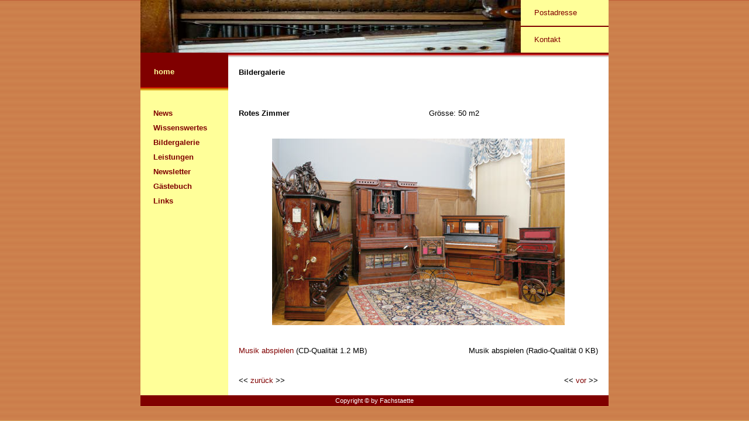

--- FILE ---
content_type: text/html
request_url: https://fachstaette.de/galerie/10_roteszimmer.html
body_size: 2017
content:
<!DOCTYPE html PUBLIC "-//W3C//DTD HTML 3.2//EN">
<html>

<head>
	<meta http-equiv="Content-Type" content="text/html;CHARSET=iso-8859-1">
<meta name="description" value="Wir vermitteln, reparieren und suchen f&uuml;r Sie s&auml;mtliche Arten von Musikautomaten.">
<meta name="keywords" content="Accordeon, Aeolian, Akkordeon, Ampico, Apollo, Ariston, Aristonette, Arnold, Atlantic, Audiophone, Aurephon, Aurora, Automat, Bacigalupo, Band organ, Barberi, Barrel organ, Bechstein, Bell’s, Bianca, Birdorgan, Blessing, Bl&uuml;thner, Brabo, Bremond Fr&eacute;res, Bremond, Britannia, Bruder, Bursens, Celestina, Chordeophon, Cocchi, Coinola, Cylinder, Decap, Dienst, Drehorgel, Duca, Edelweiss, Edison, Ehrlich, Eroica, Excelsior, Fairorgan, Figuren, Figurenautomat, Fl&ouml;tenschrank, Fl&ouml;tenuhr, Fl&ouml;tenuhrfiguren, Frati, Frei, Gasparini, Gavioli, Gemroller organ, Graffigna, Grammophondosen, Grammophontrichter, Grossorgel, Hackbrettuhr, Harmonium, Heine, Heller, Helvetia, Herophon, Holl, Hupfeld, Hurdy gurdy, Imhof Mukle, Intona, Jazzband, Junghans, Junod, Kalliope, Kamenic, Karusselorgel, Kinoorgel, Klavier, Kolumbine, Lecoultre, Leierkasten, Libellion, Limonaire, Lochmann, Loos, L&ouml;sche, Mechanical music, Mechanische Musik, Merline, Mermod, Mills Violine, Mills, Mira, Molinari, Molzer, Monarch, Monopol, Mortier, Morton Fr&eacute;res, Mukle, Museum, Musicbox, Musikautomat, Musikdose, Musikrolle, Musikuhr, Nickleodeon, Orchestrion, Organ, Organette, Orgelpfeifen, Orpheus, Othello, Paillard, Path&egrave;, Pfeiferautomat, Philharmonie, Philipps, Ph&ouml;nix, Phonograph, Phonoliszt, Piano melodica, Pianola, Pierrot, Plattendose, Player-Piano, Pneumatic, Polyphon, Popper, Racca, Regina, Reparaturen, Restaurationen, Reuge, Richter, Riemer, Rockola, R&ouml;nisch, Rosasco, R&uuml;ckenklavier, Ruth, Schalldose, Schlegel, Seeburg, Seraphone, Serinette, Seybold, Souchette, Steinway, Stella, Strassenklavier, Symphonion, Symphonium, Tanzb&auml;r, Thibouville, Thibouville-Lamy, T&ouml;pfer, Trichtergrammophon, Triola, Trompetenuhr, Violine, V&ouml;hrenbach, Walze, Walzendose, Weber, Wellershaus, Welte, Welte-Mignon, Wrede, Wurlitzer, Xylophon, Zither, Zylinder">

	<title>Fachstaette</title>
	<link rel="stylesheet" type="text/css" href="../formate.css">
</head>

<body background="../pix/bg.gif" leftmargin="0" topmargin="0" marginwidth="0" marginheight="0">

<center>

<table border="0" cellpadding="0" cellspacing="0" width="800" bgcolor="white">
	<tr>
		<td width="800" valign="MIDDLE" bgcolor="#FFFF99">
			<table border="0" cellpadding="0" cellspacing="0" width="650">
				<tr>
					<td width="650" height="90" valign="MIDDLE" bgcolor="#FFFF99"><img src="../pix/logo.jpg" width="650" height="90" align="BOTTOM" border="0"></td>
					<td width="150" height="90" valign="MIDDLE">
						<table border="0" cellpadding="0" cellspacing="0" width="150" height="90">
							<tr>
								<td width="150" height="44" valign="MIDDLE">
									<table border="0" cellpadding="5" cellspacing="0" width="150">
										<tr>
											<td width="10">&nbsp;</td>
											<td width="140" valign="MIDDLE" bgcolor="#FFFF99"><a href="../post.html">Postadresse</a></td>
										</tr>
									</table>
								</td>
							</tr>
							<tr>
								<td width="150" height="2" valign="MIDDLE" bgcolor="#FFFF99"><img src="../pix/teil.gif" width="150" height="2" align="BOTTOM" border="0"></td>
							</tr>
							<tr>
								<td width="150" height="44" valign="MIDDLE">
									<table border="0" cellpadding="5" cellspacing="0" width="150">
										<tr>
											<td width="10">&nbsp;</td>
											<td width="140" valign="MIDDLE" bgcolor="#FFFF99"><a href="../kontakt/">Kontakt</a></td>
										</tr>
									</table>
								</td>
							</tr>
						</table>
					</td>
				</tr>
			</table>
		</td>
	</tr>
	<tr>
		<td width="800" valign="TOP" bgcolor="white">
			<table border="0" cellpadding="0" cellspacing="0" width="800" bgcolor="white">
				<tr>
					<td width="150" height="8" valign="MIDDLE" bgcolor="maroon"><img src="../pix/teil.gif" width="150" height="2" align="BOTTOM" border="0"></td>
					<td width="650" height="8" valign="BOTTOM" bgcolor="maroon"><img src="../pix/bgw.gif" width="650" height="8" align="BOTTOM" border="0"></td>
				</tr>
				<tr>
					<td width="150" valign="TOP" bgcolor="#FFFF99">
						<table border="0" cellpadding="0" cellspacing="0" width="150" bgcolor="#FFFF99">
							<tr>
								<td width="150" valign="MIDDLE" bgcolor="maroon">
									<table border="0" cellpadding="5" cellspacing="0" width="150" height="50" bgcolor="#660000">
										<tr>
											<td width="10" valign="MIDDLE" bgcolor="maroon">&nbsp;</td>
											<td width="140" valign="MIDDLE" bgcolor="maroon"><a href="../index1.shtml"><b><font color="#FFFF99">home</font></b></a></td>
										</tr>
									</table>
								</td>
							</tr>
							<tr>
								<td width="150" height="8" bgcolor="#FFFF99"><img src="../pix/bgg.gif" width="150" height="8" align="BOTTOM" border="0"></td>
							</tr>
							<tr>
								<td width="150" valign="MIDDLE">
									<table border="0" cellpadding="5" cellspacing="0" width="150" bgcolor="#FFFF99">
										<tr>
											<td width="10" valign="MIDDLE" bgcolor="#FFFF99">&nbsp;</td>
											<td width="140" valign="MIDDLE" bgcolor="#FFFF99">&nbsp;</td>
										</tr>
										<tr>
											<td width="10" valign="MIDDLE" bgcolor="#FFFF99">&nbsp;</td>
											<td width="140" valign="MIDDLE" bgcolor="#FFFF99"><a href="../news.php"><b>News</b></a></td>
										</tr>
										<tr>
											<td width="10" valign="MIDDLE" bgcolor="#FFFF99">&nbsp;</td>
											<td width="140" valign="MIDDLE" bgcolor="#FFFF99"><a href="../wissen.html"><b>Wissenswertes</b></a></td>
										</tr>
										<tr>
											<td width="10" valign="MIDDLE" bgcolor="#FFFF99">&nbsp;</td>
											<td width="140" valign="MIDDLE" bgcolor="#FFFF99"><a href="../bilder.html"><b>Bildergalerie</b></a></td>
										</tr>
										<tr>
											<td width="10" valign="MIDDLE" bgcolor="#FFFF99">&nbsp;</td>
											<td width="140" valign="MIDDLE" bgcolor="#FFFF99"><a href="../leistung.html"><b>Leistungen</b></a></td>
										</tr>
										<tr>
											<td width="10" valign="MIDDLE" bgcolor="#FFFF99">&nbsp;</td>
											<td width="140" valign="MIDDLE" bgcolor="#FFFF99"><a href="../../cgi-bin/mailing/subscribe.cgi"><b>Newsletter</b></a></td>
										</tr>
										<tr>
											<td width="10" valign="MIDDLE" bgcolor="#FFFF99">&nbsp;</td>
											<td width="140" valign="MIDDLE" bgcolor="#FFFF99"><a href="gaestebuch"><b>G&auml;stebuch</b></a></td>
										</tr>
										<tr>
											<td width="10" valign="MIDDLE" bgcolor="#FFFF99">&nbsp;</td>
											<td width="140" valign="MIDDLE" bgcolor="#FFFF99"><a href="../links.html"><b>Links</b></a></td>
										</tr>
										<tr>
											<td width="10" bgcolor="#FFFF99">&nbsp;</td>
											<td width="140" bgcolor="#FFFF99">&nbsp;</td>
										</tr>
									</table>
								</td>
							</tr>
						</table>
					</td>
					<td width="650" valign="TOP" bgcolor="white">
						<table border="0" cellpadding="18" cellspacing="0" width="100%" bgcolor="white">
							<tr>
								<td width="50%" height="70" valign="TOP" bgcolor="white"><b>Bildergalerie</b></td>
								<td width="50%" height="70" valign="TOP" bgcolor="white">&nbsp;</td>
							</tr>
							<tr>
								<td width="50%" valign="TOP" bgcolor="white"><b>Rotes Zimmer</b></td>
								<td width="50%" valign="TOP" bgcolor="white">Gr&ouml;sse: 50 m2</td>
							</tr>
							<tr>
								<td valign="MIDDLE" colspan="2" bgcolor="white">
									<p align="CENTER"><img src="../pix/galerie/10_roteszimmer.jpg" width="500" height="319" align="BOTTOM" border="0">
								</td>
							</tr>
							<tr>
								<td width="50%" valign="TOP" bgcolor="white"><a href="musik/10_roteszimmer.wma" target="_blank">Musik abspielen</a> (CD-Qualit&auml;t 1.2 MB)</td>
								<td width="50%" valign="TOP" bgcolor="white">
									<p align="RIGHT">Musik abspielen (Radio-Qualit&auml;t 0 KB)
								</td>
							</tr>
							<tr>
								<td width="50%">&lt;&lt; <a href="9_uhrenkabinett.html">zur&uuml;ck</a> &gt;&gt;</td>
								<td width="50%">
									<p align="RIGHT">&lt;&lt; <a href="11_philharmonie.html">vor</a> &gt;&gt;
								</td>
							</tr>
						</table>
					</td>
				</tr>
			</table>
		</td>
	</tr>
	<tr>
		<td width="800" height="18" valign="MIDDLE" bgcolor="maroon">
			<p align="CENTER"><a href="../intern.html"><span style="Font-Size : 8pt"><font color="white">Copyright &copy; by
			Fachstaette</font></span></a>
		</td>
	</tr>
</table>

</center>

</body>

</html>

--- FILE ---
content_type: text/css
request_url: https://fachstaette.de/formate.css
body_size: 321
content:
<STYLE TYPE="text/css">
<!--
    BODY {scrollbar-face-color: #800000;
    scrollbar -highlight- color: white; 
    scrollbar -shadow- color: #000000;
    scrollbar -3dlight- color: rgb(255,96,0);
    scrollbar -arrow- color: rgb(255,255,255);
    scrollbar -track- color: white;
    scrollbar -darkshadow- color: rgb(255,96,0);}

            
    body         {
			Color : black ;
			Text-Decoration : None ;
			Font-Style : Normal ;
			Font-Weight : Normal ;
                        font-family: Arial, Helvetica, sans-serif ;
                        font-size : 10pt ;
		        }
    A:link	 {
			Color : #800000 ;
			Text-Decoration : None ;
			Font-Style : Normal ;
			Font-Weight : Normal ;
                        font-family: Arial, Helvetica, sans-serif ;
                        font-size : 10pt ;
		        }
    A:visited    {
			Color : #800000 ;
			Text-Decoration : None ;
			Font-Style : Normal ;
			Font-Weight : Normal ;
                        font-family: Arial, Helvetica, sans-serif ;
                        font-size : 10pt ;
		        }
    A:hover      {
			Color : red ;
			Text-Decoration : None ;
			Font-Style : Normal ;
			Font-Weight : Normal ;
                        font-family: Arial, Helvetica, sans-serif ;
                        font-size : 10pt ;
		        }
    td           {      
                        font-size : 10pt ;
                        }   
    h3           {                        
                        font-size : 10pt ;
                        Font-Weight : bold ;
                        }
 #advice         {
                        display: none ;
                        }
                        
       
                        
a.menu  {
	Color : white;
	text-decoration : None ;
		Font-Weight : bold ;
}

a.menu:link {
    color : #FFFF99 ;
	text-decoration : None ;
		font-weight : bold ;
}
a.menu:hover   {
    Color : white;
	text-decoration : None ;
		Font-Weight : bold ;
}

a:menu:visited    {
			Color : #FFFF99 ;
			text-decoration : None ;
		Font-Weight : bold ;

    }                    

-->
	</STYLE>
